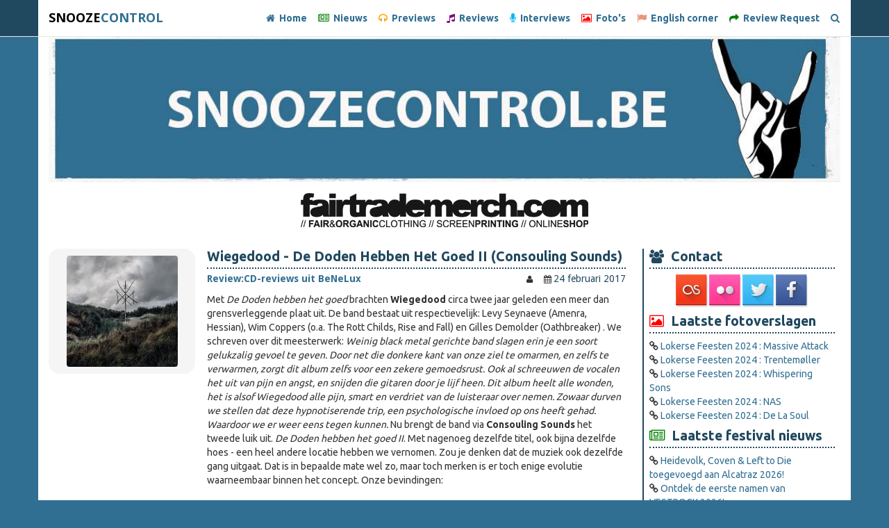

--- FILE ---
content_type: text/html; charset=utf-8
request_url: https://www.snoozecontrol.be/reviews/6700/
body_size: 6776
content:
<!DOCTYPE html><html lang="en"><head><meta charset="utf-8"><meta http-equiv="X-UA-Compatible" content="IE=edge"><meta name="viewport" content="width=device-width"><meta name="viewport" content="initial-scale=1.0"><meta http-equiv="Content-Security-Policy" content="upgrade-insecure-requests"><title>
    
        SNOOZECONTROL - Wiegedood - De Doden Hebben Het Goed II (Consouling Sounds)
    
</title><meta name="google-site-verification" content="googled014481ee484d1a6"><meta name="author" content="&nbsp;"><meta property="fb:app_id" content="395986887143748"><meta property="og:type" content="article"><meta property="og:url" content="https://www.snoozecontrol.be/reviews/6700/"><meta property="og:title" content="Wiegedood - De Doden Hebben Het Goed II (Consouling Sounds)" /><meta property="og:description" content="Met De Doden hebben het goed brachten Wiegedood circa twee jaar geleden een meer dan grensverleggende plaat uit. De band bestaat uit respectievelijk: Levy Seynaeve (Amenra, Hessian), Wim Coppers (o.a. The Rott Childs, Rise and Fall) en Gilles Demolder (Oathbreaker) . We schreven over dit meesterwer…" /><meta property="og:site_name" content="Snoozecontrol.be" /><meta property="og:image" content="https://www.snoozecontrol.be/media/./dedodenhebbenhetgoed2.jpg"/><link href="favicon.ico" rel="shortcut icon"><link href="//maxcdn.bootstrapcdn.com/font-awesome/4.5.0/css/font-awesome.min.css" rel="stylesheet"><link href="/static/css/snooze.min.css" rel="stylesheet" type="text/css" media="all" /></head><body><nav class="navbar navbar-default navbar-fixed-top"><div class="container"><div class="navbar-header"><button type="button" class="navbar-toggle collapsed" data-toggle="collapse" data-target="#navbar" aria-expanded="false" aria-controls="navbar"><span class="sr-only">Toggle navigation</span><span class="icon-bar"></span><span class="icon-bar"></span><span class="icon-bar"></span></button><a class="navbar-brand snooze-logo" href="/"><span style="color: #000;">SNOOZE</span><span>CONTROL</span></a></div><div id="navbar" class="navbar-collapse collapse"><ul class="nav navbar-nav navbar-right"><li class="hidden"><a href="#page-top"></a></li><li><a href="/"><i class="fa fa-home"></i>&nbsp; Home</a></li><li><a href="/nieuws/" class="color-news"><i class="fa fa-newspaper-o color-news"></i>&nbsp; Nieuws</a></li><li><a href="/previews/"><i class="fa fa-headphones color-preview"></i>&nbsp; Previews</a></li><li><a href="/reviews/"><i class="fa fa-music color-review"></i>&nbsp; Reviews</a></li><li><a href="/interviews/"><i class="fa fa-microphone color-interview"></i>&nbsp; Interviews</a></li><li><a href="/fotoverslagen/"><i class="fa fa-photo color-photo"></i>&nbsp; Foto's</a></li><li><a href="/english/"><i class="fa fa-flag color-english"></i>&nbsp; English corner</a></li><li><a href="/review-request/"><i class="fa fa-mail-forward color-news"></i>&nbsp; Review Request</a></li><li><a href="/zoeken/"><i class="fa fa-search"></i></a></li></ul></div></div></nav><div class="hidden-xs"><div class="container"><div class="image-container col-lg-12"><img class="img-responsive" src="/static/img/header-rock.jpg"></div></div></div><div class="container"><div class="carousel slide" data-ride="carousel" style="height: 96px;"><div class="slide" data-ride="carousel" data-interval="5000"><div class="carousel-inner" role="listbox"><div class="item active"><a href="https://www.fairtrademerch.com"><img class="img-responsive center-block" src="/static/img/Banner-FTM.gif"></a></div></div></div></div></div><div class="container"><div class="row"><div class="col-xs-12 col-sm-12 col-md-8 col-lg-9 article-list"><div class="row"><div class="col-xs-12 col-sm-3 col-md-3 col-lg-3"><div style="
      background-color: #f5f5f5;
      height: 100%;
      min-height: 180px;
      display: table;
      width: 100%;
      border-radius: 16px;
  "><div style="
        display: table-cell;
        vertical-align: middle;
        text-align: center;
        padding: 10px;
    "><img src="/media/./dedodenhebbenhetgoed2.jpg"
             class="img-thumbnail img-responsive"
             style="max-height: 160px; width: auto; display: inline-block; object-fit: cover;" /></div></div></div><div class="col-xs-12 col-sm-12 col-md-9 col-lg-9 article-list-text"><div class="no-margin"><h2 class="no-margin"><a href="/reviews/6700/" class="article-list-title">Wiegedood - De Doden Hebben Het Goed II (Consouling Sounds)</a></h2><span class="fontbold">Review:</span><span class="fontbold">CD-reviews uit BeNeLux</span><div class="pull-right"><small><i class="fa fa-user"></i></small>&nbsp;<span class="font">&nbsp;</span>&nbsp;&nbsp;
                            <small><i class="fa fa-calendar"></i></small>&nbsp;<span class="font">24 februari 2017</span></div><p><p>Met <em>De Doden hebben het goed</em> brachten <strong>Wiegedood</strong> circa twee jaar geleden een meer dan grensverleggende plaat uit. De band bestaat uit respectievelijk: Levy Seynaeve (Amenra, Hessian), Wim Coppers (o.a. The Rott Childs, Rise and Fall) en Gilles Demolder (Oathbreaker) . We schreven over dit meesterwerk: <em>Weinig black metal gerichte band slagen erin je een soort gelukzalig gevoel te geven. Door net die donkere kant van onze ziel te omarmen, en zelfs te verwarmen, zorgt dit album zelfs voor een zekere gemoedsrust. Ook al schreeuwen de vocalen het uit van pijn en angst, en snijden die gitaren door je lijf heen. Dit album heelt alle wonden, het is alsof Wiegedood alle pijn, smart en verdriet van de luisteraar over nemen. Zowaar durven we stellen dat deze hypnotiserende trip, een psychologische invloed op ons heeft gehad. Waardoor we er weer eens tegen kunnen.</em> Nu brengt de band via<strong> Consouling Sounds </strong>het tweede luik uit. <em>De Doden hebben het goed II</em>. Met nagenoeg dezelfde titel, ook bijna dezelfde hoes - een heel andere locatie hebben we vernomen. Zou je denken dat de muziek ook dezelfde gang uitgaat. Dat is in bepaalde mate wel zo, maar toch merken is er toch enige evolutie waarneembaar binnen het concept. Onze bevindingen:</p></p><hr><p><p style="text-align:justify"><em>De Doden hebben het goed II</em> bevat amper vier songs, met een duurtijd tussen zes en elf minuten. Dat beloofd een langgerekte trip te worden. Doorheen wederom de meest donkere kant van onze ziel. Hoewel de Sludge van het vorige deel, ook merkbaar is bij <em>Ontzieling </em>, blijkt hier al dat eerder toch de kaart van pure black metal wordt gekozen. Vooral is en blijft het de bedoeling ons mee te sleuren in een stroom van pure duisternis, waaruit ontsnappen onmogelijk is. Binnen een intensieve omkadering, die je prompt koude rillingen zal bezorgen, lijkt het wel of ijzingwekkende klauwen je bij de strot grijpen, om niet meer los te laten. Instrumentaal is er vooral een chaos merkbaar van snoeiharde riffs, drumsalvo&#39;s die letterlijk door merg en been gaan. Als klap op de vuurpijl is er een ijskoude vocale aankleding, die je als luisteraar in angstzweet doet uitbarsten. Opzet geslaagd bij de eerste song, en dan zijn we nog pas aan de &#39;ontzieling&#39; begonnen.</p><p style="text-align:justify"><em>Cataract</em> is een elf minuten lange samensmelting van de meest donkere gedachten in je hoofd, die naar boven worden gebracht door vlijmscherpe klanken, waanzinnige percussie en die ultieme vocalen om je compleet murw te slaan. Nee, voorwaar zien we de zon totaal niet schijnen boven de wolken. Meer nog, gehuld in complete duisternis, zien we angstig ons einde tegemoet. Echter blijft<strong> Wiegedood </strong>onophoudelijk op de luisteraar inhakken, tot geen spaander van je arme ziel geheel blijft. Het bijzondere daaraan zijn de doordringende &#39;drones&#39;, die als het ware je hart doorklieven, tot bloedens toe. Wat we zo schitterende vonden aan die eerste plaat van <strong>Wiegedood</strong> was het combineren van knetterende harde riffs, met een dosis duister melancholie. Ook op <em>De Doden hebben het goed II</em> is die samensmelting overeind gebleven. Op zich is er dus merkelijk niet zoveel veranderd tegenover circa twee jaar geleden. De band blijft wel de begane, donkere wegen, verder bewandelen.</p><p style="text-align:justify">Toch deze kanttekening. Net doordat <strong>Wiegedood </strong>geen opvallende verandering brengt binnen hun ondertussen gekende concept, is de verrassing er ook wat af. Uiteraard worden de hoge verwachtingen ingelost, maar er wordt ook niet echt meer of minder aan toegevoegd. Echter, een trip doorheen ultieme duisternis. Met alles erop en eraan. Dat is het toch weer geworden. Titelsong <em>De doden Hebben het Goed II</em> klieft steeds dieper en dieper in je hart, zonder enige medelijden. We worden steeds dieper meegesleurd, naar de donkerste kerkers van de Hel. Zo lijkt het wel. En dat is nu net hoe we onze boterham Black Metal het liefst opeten. Zonder compromissen, tot de bot gaan en niet loslaten. Zelfs een<em> Smeekbede</em> zorgt voor geen soelaas. We zullen uiteindelijk onze demonen, willen of niet, in de ogen moeten kijken.</p><p style="text-align:justify">Kortom:<strong> Wiegedood </strong>schotelen ons ook medio 2017 een grensverleggende brok Black Metal plaat, met sludge elementen voor. Die de putten van de hel wijd open zetten, zodat elk van de duistere demonen je ziel kunnen verscheuren, binnen een duistere en intensieve omkadering. Zoals we dit van de heren ondertussen al gewoon zijn. Echter blijkt ook nu de lat weer immens hoog te liggen, en niets aan het toeval overgelaten. Circa 33 minuten lang, worden we in de greep gehouden van donkere klauwen, die langzaam maar zeker ons de adem ontnemen en het angstzweet doen uitbarsten. Zonder enig mededogen met de luisteraar, brengt de band je door vocale en instrumentale huzarenstukken, tot complete waanzin. Tot geen spaander geheel blijft van je hersens en ziel. Zelfs de prikkende zon, in de vroege ochtend, deed enorm pijn aan de ogen. Na het beluisteren van dit tweede hoofdstuk van ultieme duisternis, die deze jongens ons twee jaar geleden ook hebben voorgeschoteld. Verrassen, zoals toen? Dat doet het niet meer. Indrukwekkend en adembenemend? Dat weer wel.</p><p style="text-align:justify"><a href="https://wiegedood.bandcamp.com/album/de-doden-hebben-het-goed-ii">https://wiegedood.bandcamp.com/album/de-doden-hebben-het-goed-ii</a></p><p style="text-align:justify"><strong>Tracklist:</strong></p><ol><li style="text-align:justify"><em>Ontzieling</em></li><li style="text-align:justify"><em>Cataract</em></li><li style="text-align:justify"><em>De Doden hebben het goed II</em></li><li style="text-align:justify"><em>Smeekbede </em></li></ol></p><div id="disqus_thread"></div><style>
                            .disqus_recommendations { display: none !important; }
                        </style><script type="text/javascript">
                            var disqus_shortname = 'snoozecontrol';
                            (function() {
                                var dsq = document.createElement('script'); dsq.type = 'text/javascript'; dsq.async = true;
                                dsq.src = '//' + disqus_shortname + '.disqus.com/embed.js';
                                (document.getElementsByTagName('head')[0] || document.getElementsByTagName('body')[0]).appendChild(dsq);
                            })();
                        </script><noscript>Please enable JavaScript to view the <a href="https://disqus.com/?ref_noscript" rel="nofollow">comments powered by Disqus.</a></noscript></div></div></div></div><div class="col-xs-12 col-sm-12 col-md-4 col-lg-3 latest-list"><div class="latest-category"><h2 class="article-list-title color-photo-border"><i class="fa fa-users"></i>&nbsp; Contact</h2><ul style="text-align: center;"><li class="contact"><a href="http://www.last.fm/group/Snoozecontrol.be" target="_blank" title="last.fm"><img src="/static/img/social/lastfm.png"></a></li><li class="contact"><a href="https://www.flickr.com/photos/snoozecontrolwebzine/" target="_blank" title="Flickr"><img src="/static/img/social/flickr.png"></a></li><li class="contact"><a href="https://twitter.com/SCwebzine" target="_blank" title="Twitter"><img src="/static/img/social/twitter.png"></a></li><li class="contact"><a href="https://www.facebook.com/snoozecontrolwebzine" target="_blank" title="Facebook"><img src="/static/img/social/facebook.png"></a></li></ul></div><div class="latest-category"><h2 class="article-list-title color-photo-border"><i class="fa fa-photo color-photo"></i>&nbsp; Laatste fotoverslagen</h2><ul class="list-unstyled"><li><i class="fa fa-link"></i>&nbsp;<a href="/fotoverslagen/13577/">Lokerse Feesten 2024 :  Massive Attack</a></li><li><i class="fa fa-link"></i>&nbsp;<a href="/fotoverslagen/13576/">Lokerse Feesten 2024 : Trentemøller</a></li><li><i class="fa fa-link"></i>&nbsp;<a href="/fotoverslagen/13575/">Lokerse Feesten 2024 : Whispering Sons</a></li><li><i class="fa fa-link"></i>&nbsp;<a href="/fotoverslagen/13573/">Lokerse Feesten 2024 : NAS</a></li><li><i class="fa fa-link"></i>&nbsp;<a href="/fotoverslagen/13572/">Lokerse Feesten 2024 : De La Soul</a></li></ul></div><div class="latest-category"><h2 class="article-list-title color-news-border"><i class="fa fa-newspaper-o color-news"></i>&nbsp; Laatste festival nieuws</h2><ul class="list-unstyled"><li><i class="fa fa-link"></i>&nbsp;<a href="/nieuws/14721/">Heidevolk, Coven &amp; Left to Die toegevoegd aan Alcatraz 2026!</a></li><li><i class="fa fa-link"></i>&nbsp;<a href="/nieuws/14715/">Ontdek de eerste namen van VESTROCK 2026!</a></li><li><i class="fa fa-link"></i>&nbsp;<a href="/nieuws/14575/">Graspop Metal Meeting 2026 voegt maar liefst 91 nieuwe namen toe aan line-up</a></li><li><i class="fa fa-link"></i>&nbsp;<a href="/nieuws/14486/">De line-up voor de derde editie van &quot;Donkere Tijden&quot; is aangepast!</a></li><li><i class="fa fa-link"></i>&nbsp;<a href="/nieuws/14417/">Alcatraz 2025 – Drie dagen metal in Kortrijk: van woestijnzand tot zwartgeblakerde riffs</a></li></ul></div><div class="latest-category"><h2 class="article-list-title color-review-border"><i class="fa fa-music color-review"></i>&nbsp; Laatste reviews</h2><ul class="list-unstyled"><li><i class="fa fa-link"></i>&nbsp;<a href="/reviews/14713/">Selah Sue – As One (Because Music)</a></li><li><i class="fa fa-link"></i>&nbsp;<a href="/reviews/14705/">W. Pike - Who’s gonna Fix it? (W. Pike Music)</a></li><li><i class="fa fa-link"></i>&nbsp;<a href="/reviews/14690/">The Ultimate Dreamers - Kids Alone EP (Alfa Matrix / Spleen+)</a></li><li><i class="fa fa-link"></i>&nbsp;<a href="/reviews/14607/">MEAU - Liefde onderschat (Excited About Music)</a></li><li><i class="fa fa-link"></i>&nbsp;<a href="/reviews/14586/">De Delvers - Hoor de kinderen (Digitale Release Wagonmaniac Music)</a></li></ul></div><div class="latest-category"><h2 class="article-list-title color-english-border"><i class="fa fa-flag color-english"></i>&nbsp; Laatste English corner</h2><ul class="list-unstyled"><li><i class="fa fa-link"></i>&nbsp;<a href="/english/14720/">Heavy Metal Giants POWERWOLF Release Live Version of “Alive or Undead” + Video!</a></li><li><i class="fa fa-link"></i>&nbsp;<a href="/english/14719/">FEUERSCHWANZ &amp; LORD OF THE LOST Release Live Video for “Lords Of Fyre”!</a></li><li><i class="fa fa-link"></i>&nbsp;<a href="/english/14718/">2025 a list of most played songs and highs and lows (Filip Van Muylem)</a></li><li><i class="fa fa-link"></i>&nbsp;<a href="/english/14716/">TAILGUNNER releases new Blade Runner inspired single “Tears In Rain” + Video!</a></li><li><i class="fa fa-link"></i>&nbsp;<a href="/english/14714/">Martijn Westerholt’s EYE OF MELIAN releases new single “Symphonia Arcana” + video!</a></li></ul></div></div></div></div><div class="container padding-vert-30 margin-top-10 thanks"><div class="row"><div class="col-xs-12 col-sm-6 col-md-6 col-lg-3"><h2 class="margin-bottom-10">Festivals</h2><ul class="menu"><li><a href="http://www.pukkelpop.be/" target="_blank">Pukkelpop (BE)</a></li><li><a href="http://www.rockwerchter.be/en/" target="_blank">Rock Werchter (BE)</a></li><li><a href="http://www.ieperfest.com/" target="_blank">Ieperfest (BE)</a></li><li><a href="http://www.feestinhetpark.be" target="_blank">FI:HP (BE)</a></li><li><a href="http://www.fortarock.nl/" target="_blank">Fortarock (NL)</a></li><li><a href="http://www.pinkpop.nl/" target="_blank">Pinkpop (NL)</a></li><li><a href="http://www.neuroticdeathfest.com" target="_blank">Neurotic Deathfest (NL)</a></li><li><a href="https://www.wacken.com" target="_blank">Wacken Open Air (DE)</a></li><li><a href="http://www.leffingeleurenfestival.be/" target="_blank">Leffingeleuren (BE)</a></li></ul></div><div class="col-xs-12 col-sm-6 col-md-6 col-lg-3"><h2 class="margin-bottom-10">&#8291;</h2><ul class="menu"><li><a href="https://www.graspop.be/" target="_blank">Graspop Metal Meeting (BE)</a></li><li><a href="http://botanique.be/nl/project/les-nuits-nl/2015" target="_blank">Les Nuits (BE)</a></li><li><a href="http://www.festivaldranouter.be/" target="_blank">Festival Dranouter (BE)</a></li><li><a href="http://www.dourfestival.eu" target="_blank">Dour (BE)</a></li><li><a href="http://www.paaspop.nl" target="_blank">Paaspop (NL)</a></li><li><a href="http://www.vestrock.nl" target="_blank">Vestrock (NL)</a></li><li><a href="http://slamdunkmusic.com/festival" target="_blank">Slam Dunk Festival (UK)</a></li><li><a href="http://grensrock.be/" target="_blank">Grensrock (BE)</a></li></ul></div><div class="clearfix visible-xs visible-sm visible-md"></div><div class="col-xs-12 col-sm-6 col-md-6 col-lg-3"><h2 class="margin-bottom-10">Dank aan</h2><ul class="menu"><li><a href="http://www.easyhost.be/" target="_blank"><img src="/static/img/easyhost.png" class="img-responsive"></a></li><li><a href="http://www.jeka.be/nl/groepsreizen/html/festival" target="_blank">Jeka</a></li><li><a href="http://www.decasino.be/" target="_blank">De Casino</a></li><li><a href="http://www.dekreun.be/" target="_blank">De Kreun</a></li><li><a href="http://www.leffingeleuren.be/" target="_blank">Muziekclub De Zwerver</a></li><li><a href="http://www.trixonline.be/en/" target="_blank">Trix</a></li></ul></div><div class="col-xs-12 col-sm-6 col-md-6 col-lg-3"><h2 class="margin-bottom-10">&#8291;</h2><ul class="menu"><li><a href="http://www.comedyshows.be/" target="_blank">Comedyshows</a></li><li><a href="http://www.hetdepot.be/" target="_blank">Het Depot</a></li><li><a href="http://schouwburgkortrijk.be/" target="_blank">Stadsschouwburg Kortrijk</a></li><li><a href="http://www.deverlichtegeest.be/" target="_blank">De Verlichte Geest</a></li><li><a href="http://www.patronaat.nl/" target="_blank">Het Patronaat</a></li><li><a href="http://www.abconcerts.be/" target="_blank">Ancienne Belgique</a></li></ul></div></div></div><div id="footer"><div class="container padding-vert-0"><div id="copyright" class="col-md-12"><p>&copy; 2017 Snoozecontrol. Alle content beschikbaar op Snoozecontrol (inclusief Facebook, Twitter, Flickr) is eigendom van snoozecontrol. Onrechtmatig gebruik van materiaal kan bestraft worden.</p></div></div></div><script src="/static/js/jquery.min.js" ></script><script src="/static/js/jquery.isotope.js" ></script><script src="/static/js/jquery.slicknav.js" ></script><script src="/static/js/jquery.visible.js" ></script><script src="/static/js/jquery.sticky.js" ></script><script src="/static/js/jquery.oembed.js" ></script><script src="/static/js/slimbox2.js" ></script><script src="/static/js/modernizr.custom.js" ></script><script src="/static/js/bootstrap.min.js" ></script><script>
            (function(i,s,o,g,r,a,m){i['GoogleAnalyticsObject']=r;i[r]=i[r]||function(){
                (i[r].q=i[r].q||[]).push(arguments)},i[r].l=1*new Date();a=s.createElement(o), m=s.getElementsByTagName(o)[0];a.async=1;a.src=g;m.parentNode.insertBefore(a,m)
            })(window,document,'script','//www.google-analytics.com/analytics.js','ga');
            ga('create', 'UA-16129236-1', 'auto');
            ga('send', 'pageview');
        </script></body></html>

--- FILE ---
content_type: text/plain
request_url: https://www.google-analytics.com/j/collect?v=1&_v=j102&a=559933475&t=pageview&_s=1&dl=https%3A%2F%2Fwww.snoozecontrol.be%2Freviews%2F6700%2F&ul=en-us%40posix&dt=SNOOZECONTROL%20-%20Wiegedood%20-%20De%20Doden%20Hebben%20Het%20Goed%20II%20(Consouling%20Sounds)&sr=1280x720&vp=1280x720&_u=IEBAAEABAAAAACAAI~&jid=434004229&gjid=1439478234&cid=34231994.1766330228&tid=UA-16129236-1&_gid=841272478.1766330228&_r=1&_slc=1&z=1044616471
body_size: -451
content:
2,cG-1B234DM6RP